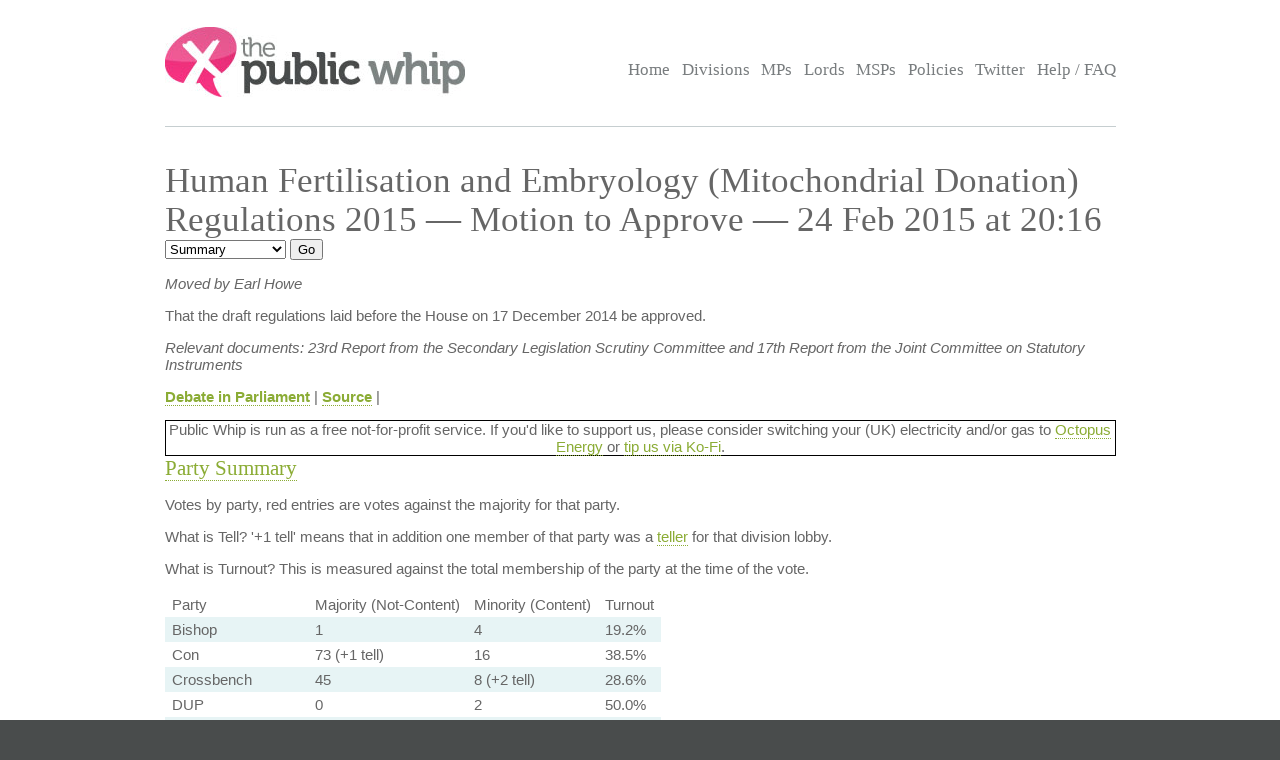

--- FILE ---
content_type: text/html; charset=UTF-8
request_url: https://www.publicwhip.org.uk/division.php?date=2015-02-24&house=lords&number=1
body_size: 4671
content:
<!DOCTYPE HTML>
<html>

<head>
<meta charset="UTF-8">

<link href="/style201807.css" type="text/css" rel="stylesheet" media="all">
<!--[if IE 7]>
<link href="/ie7.css" type="text/css" rel="stylesheet" media="all">

<![endif]-->

<link href="/publicwhip_print.css" type="text/css" rel="stylesheet" media="print">
<link rel="alternate" type="application/rss+xml" title="RSS" href="https://www.publicwhip.org.uk/feeds/interestingdivisions.xml" />
<title>The Public Whip &#8212; Human Fertilisation and Embryology (Mitochondrial Donation) Regulations 2015 &#8212; Motion to Approve - 24 Feb 2015  at 20:16</title>
<script type="text/javascript">
function secondnav_goto() {
    if (!document) return
    if (!document.getElementById) return
    var el = document.getElementById('r')
    window.location=el.options[el.selectedIndex].value
}
function secondnav_goto2() {
    if (!document) return
    if (!document.getElementById) return
    var el = document.getElementById('r2')
    window.location=el.options[el.selectedIndex].value
}
function secondnav_goto3() {
    if (!document) return
    if (!document.getElementById) return
    var el = document.getElementById('r3')
    window.location=el.options[el.selectedIndex].value
}
function ClickSup(nsup) {
    var el = document.getElementById('footnote-' + nsup);
    el.style.backgroundColor = (el.style.backgroundColor ? "" : "#ffff77");
    var sups = document.getElementsByTagName("sup");
    for (var i = 0; i < sups.length; i++)
        if (sups[i].className == "sup-" + nsup)
            sups[i].style.backgroundColor = el.style.backgroundColor;
}
</script>
</head>

<body>
<div id="whitebox">
<script type="text/javascript" src="/walterzorn/wz_tooltip.js"></script>

<div id="header" class="widewidth">
<div class="logo"><a href="/"><img src="/images/logo.jpg" alt="the Public Whip" /></a></div>
<div class="search"><form class="searchtitlebarform" action="/search.php" name=pw>
Search: <input maxLength=256 size=12 id="query_head" name="query" onblur="fadeout(this)" onfocus="fadein(this)" value="" /> <input type="submit" value="Go" name="button" />
</form></div>


<!-- the main site navigation -->
<div id="nav_main">
<a title="Front page and site highlights" href="/index.php">Home</a>
<a title="List of all votes in Parliament" href="/divisions.php">Divisions</a>
<a title="List of all Members of House of Commons" href="/mps.php">MPs</a>
<a title="List of all Members of House of Lords" href="/mps.php?house=lords">Lords</a>
<a title="List of all Members of the Scottish Parliament" href="/mps.php?house=scotland">MSPs</a>
<a title="Help to analyze MP's votes" href="/policies.php">Policies</a>
<a title="Twitter" href="https://twitter.com/publicwhip">Twitter</a>
<!-- <a title="Help run the Public Whip project" href="/project/index.php">Join Us</a> -->
<a title="Frequently asked questions" href="/faq.php">Help / FAQ</a>
</div>

</div><!-- end header-->
<div id="main" class="widewidth"><!-- main content -->
<h1> Human Fertilisation and Embryology (Mitochondrial Donation) Regulations 2015 &#8212; Motion to Approve &#8212; 24 Feb 2015  at 20:16 </h1><form name="secondnav" action="/redir.php" method="post" style="display: inline"><select id="r" name="r" onchange="secondnav_goto()"><option title="Overview of division" value="division.php?date=2015-02-24&number=1&house=lords" selected onclick="secondnav_goto()" class="on">Summary</option> <option title="Every MP who cast a vote in the division" value="division.php?date=2015-02-24&number=1&house=lords&display=allvotes" onclick="secondnav_goto()" class="off">All voters</option> <option title="Show all votes as one compressed table" value="division.php?date=2015-02-24&number=1&house=lords&display=slab" onclick="secondnav_goto()" class="off">One view</option> <option title="Show even MPs who did not vote but could have" value="division.php?date=2015-02-24&number=1&house=lords&display=allpossible" onclick="secondnav_goto()" class="off">All eligible voters</option> <option title="Show all divisions in order of similarity of vote in this Parliament" value="division.php?date=2015-02-24&number=1&house=lords&display=similardivisionsparl" onclick="secondnav_goto()" class="off">Similar Divisions</option> <option title="Show or change the polices which vote on this division" value="division.php?date=2015-02-24&number=1&house=lords&display=policies" onclick="secondnav_goto()" class="off">Policies</option> </select>  <input type="submit" name="submit" value="Go"></form> <!-- the second tier navigation as dropdowns end-->

<p><div class="motion"><p><i> Moved by Earl Howe</i></p>

<p id="a.1569.1/2">That the draft regulations laid before the House on 17 December 2014 be approved.</p>

<p><i>Relevant documents: 23rd Report from the Secondary Legislation Scrutiny Committee and 17th Report from the Joint Committee on Statutory Instruments</i></p><p><b><a href="http://www.theyworkforyou.com/lords/?id=2015-02-24a.1569.0" title="Links to debate shown at www.theyworkforyou.com">Debate in Parliament</a></b> | <b><a href="http://www.publications.parliament.uk/pa/ld201415/ldhansrd/text/150224-0003.htm#15022476000476" title="The original record of vote as reported by Hansard">Source</a></b> | </div>
            <div style="text-align:center;border:1px solid #000;">
                Public Whip is run as a free not-for-profit service. If you'd like to support us, please
                consider switching your (UK) electricity and/or gas to <a href="https://share.octopus.energy/snow-lake-228">Octopus Energy</a> or <a href="https://ko-fi.com/bairwell">tip us via Ko-Fi</a>.
            </div>
            <h2><a name="summary">Party Summary</a></h2><p>Votes by party, red entries are votes against the majority for that party.</p><div class="tableexplain"><p><span class="ptitle">What is Tell?</span>
        '+1 tell' means that in addition one member of that party was a
        <a href="faq.php#jargon">teller</a> for that division lobby.</p><span class="ptitle">What is Turnout?</span> This is measured against 
        the total membership of the party at the time of the vote.
        </p>
        </div><table><tr class="headings"><td>Party</td><td>Majority (Not-Content)</td><td>Minority (Content)</td><td>Turnout</td></tr>
<tr class="odd"><td>Bishop</td><td class="rebel">1</td> <td class="whip">4</td><td class="percent">19.2%</td></tr><tr class="even"><td>Con</td><td class="whip">73 (+1 tell)</td> <td class="rebel">16</td><td class="percent">38.5%</td></tr><tr class="odd"><td>Crossbench</td><td class="whip">45</td> <td class="rebel">8 (+2 tell)</td><td class="percent">28.6%</td></tr><tr class="even"><td>DUP</td><td class="normal">0</td> <td class="whip">2</td><td class="percent">50.0%</td></tr><tr class="odd"><td>Independent Labour</td><td class="normal">0</td> <td class="whip">1</td><td class="percent">100.0%</td></tr><tr class="even"><td>Judge</td><td class="whip">4</td> <td class="normal">0</td><td class="percent">26.7%</td></tr><tr class="odd"><td>Lab</td><td class="whip">97</td> <td class="rebel">8</td><td class="percent">46.9%</td></tr><tr class="even"><td>LDem</td><td class="whip">52 (+1 tell)</td> <td class="rebel">4</td><td class="percent">53.3%</td></tr><tr class="odd"><td>UUP</td><td class="whip">1</td> <td class="whip">1</td><td class="percent">100.0%</td></tr><tr class="even"><td class="whip">Total:</td><td class="whip">273</td> <td class="normal">44</td><td class="percent">39.9%</td></tr></table><h2><a name="votes">Rebel Voters - sorted by party</a></h2>
<p>Lords
						for which their vote in this division differed from the majority vote of their party.
						You can see <a href="division.php?date=2015-02-24&number=1&house=lords&display=allvotes">all votes</a> in this division,
						or <a href="division.php?date=2015-02-24&number=1&house=lords&display=allpossible">every eligible lord</a> who could have
						voted in this division</p>
<p style="font-size: 89%" align="center">Sort by: <a href="division.php?date=2015-02-24&number=1&house=lords&sort=name">Name</a> | <b>Party</b> | <a href="division.php?date=2015-02-24&number=1&house=lords&sort=vote">Vote</a></p>
<table class="votes" id="votetable">
<!-- mp_table -->
<!-- print_mpcolumn_headings -->
<tr class="headings"><td>Name</td><td>Party</td><td>Vote</td></tr><!-- /print_mpcolumn_headings -->
<!-- print_mp_row -->
<tr class=""><td><a href="/mp.php?mpn=The_Bishop__of_Norwich&mpc=Lords&house=lords">The Bishop  of Norwich</a></td><td>Bishop (front bench)</td><td>no</td></tr>
<!-- /print_mp_row -->
<!-- print_mp_row -->
<tr class=""><td><a href="/mp.php?mpn=Baroness_Berridge&mpc=Lords&house=lords">Baroness Berridge </a></td><td>Con (front bench)</td><td>aye</td></tr>
<!-- /print_mp_row -->
<!-- print_mp_row -->
<tr class=""><td><a href="/mp.php?mpn=Lord_Deben&mpc=Lords&house=lords">Lord Deben </a></td><td>Con</td><td>aye</td></tr>
<!-- /print_mp_row -->
<!-- print_mp_row -->
<tr class=""><td><a href="/mp.php?mpn=Baroness_Eaton&mpc=Lords&house=lords">Baroness Eaton </a></td><td>Con</td><td>aye</td></tr>
<!-- /print_mp_row -->
<!-- print_mp_row -->
<tr class=""><td><a href="/mp.php?mpn=Lord_Farmer&mpc=Lords&house=lords">Lord Farmer </a></td><td>Con</td><td>aye</td></tr>
<!-- /print_mp_row -->
<!-- print_mp_row -->
<tr class=""><td><a href="/mp.php?mpn=Lord_Griffiths_of_Fforestfach&mpc=Lords&house=lords">Lord Griffiths of Fforestfach</a></td><td>Con (front bench)</td><td>aye</td></tr>
<!-- /print_mp_row -->
<!-- print_mp_row -->
<tr class=""><td><a href="/mp.php?mpn=Baroness_Hooper&mpc=Lords&house=lords">Baroness Hooper </a></td><td>Con (front bench)</td><td>aye</td></tr>
<!-- /print_mp_row -->
<!-- print_mp_row -->
<tr class=""><td><a href="/mp.php?mpn=Baroness_Knight_of_Collingtree&mpc=Lords&house=lords">Baroness Knight of Collingtree</a></td><td>Con</td><td>aye</td></tr>
<!-- /print_mp_row -->
<!-- print_mp_row -->
<tr class=""><td><a href="/mp.php?mpn=The_Earl__of_Liverpool&mpc=Lords&house=lords">The Earl  of Liverpool</a></td><td>Con</td><td>aye</td></tr>
<!-- /print_mp_row -->
<!-- print_mp_row -->
<tr class=""><td><a href="/mp.php?mpn=The_Marquess__of_Lothian&mpc=Lords&house=lords">The Marquess  of Lothian</a></td><td>Con</td><td>aye</td></tr>
<!-- /print_mp_row -->
<!-- print_mp_row -->
<tr class=""><td><a href="/mp.php?mpn=Baroness_O%26%2339%3BCathain&mpc=Lords&house=lords">Baroness O&#39;Cathain </a></td><td>Con (front bench)</td><td>aye</td></tr>
<!-- /print_mp_row -->
<!-- print_mp_row -->
<tr class=""><td><a href="/mp.php?mpn=Lord_Patten&mpc=Lords&house=lords">Lord Patten </a></td><td>Con</td><td>aye</td></tr>
<!-- /print_mp_row -->
<!-- print_mp_row -->
<tr class=""><td><a href="/mp.php?mpn=Lord_Skelmersdale&mpc=Lords&house=lords">Lord Skelmersdale </a></td><td>Con (front bench)</td><td>aye</td></tr>
<!-- /print_mp_row -->
<!-- print_mp_row -->
<tr class=""><td><a href="/mp.php?mpn=Lord_Tebbit&mpc=Lords&house=lords">Lord Tebbit </a></td><td>Con</td><td>aye</td></tr>
<!-- /print_mp_row -->
<!-- print_mp_row -->
<tr class=""><td><a href="/mp.php?mpn=Viscount_Trenchard&mpc=Lords&house=lords">Viscount Trenchard </a></td><td>Con</td><td>aye</td></tr>
<!-- /print_mp_row -->
<!-- print_mp_row -->
<tr class=""><td><a href="/mp.php?mpn=Lord_True&mpc=Lords&house=lords">Lord True </a></td><td>Con (front bench)</td><td>aye</td></tr>
<!-- /print_mp_row -->
<!-- print_mp_row -->
<tr class=""><td><a href="/mp.php?mpn=Viscount_Younger_of_Leckie&mpc=Lords&house=lords">Viscount Younger of Leckie</a></td><td>Con</td><td>aye</td></tr>
<!-- /print_mp_row -->
<!-- print_mp_row -->
<tr class=""><td><a href="/mp.php?mpn=Lord_Alton_of_Liverpool&mpc=Lords&house=lords">Lord Alton of Liverpool</a></td><td>Crossbench</td><td>aye</td></tr>
<!-- /print_mp_row -->
<!-- print_mp_row -->
<tr class=""><td><a href="/mp.php?mpn=Baroness_Campbell_of_Surbiton&mpc=Lords&house=lords">Baroness Campbell of Surbiton</a></td><td>Crossbench</td><td>aye</td></tr>
<!-- /print_mp_row -->
<!-- print_mp_row -->
<tr class=""><td><a href="/mp.php?mpn=Lord_Green_of_Deddington&mpc=Lords&house=lords">Lord Green of Deddington</a></td><td>Crossbench</td><td>aye</td></tr>
<!-- /print_mp_row -->
<!-- print_mp_row -->
<tr class=""><td><a href="/mp.php?mpn=Lord_Greenway&mpc=Lords&house=lords">Lord Greenway </a></td><td>Crossbench</td><td>aye</td></tr>
<!-- /print_mp_row -->
<!-- print_mp_row -->
<tr class=""><td><a href="/mp.php?mpn=Baroness_Grey-Thompson&mpc=Lords&house=lords">Baroness Grey-Thompson </a></td><td>Crossbench</td><td>aye</td></tr>
<!-- /print_mp_row -->
<!-- print_mp_row -->
<tr class=""><td><a href="/mp.php?mpn=Baroness_Hollins&mpc=Lords&house=lords">Baroness Hollins </a></td><td>Crossbench</td><td>tellaye</td></tr>
<!-- /print_mp_row -->
<!-- print_mp_row -->
<tr class=""><td><a href="/mp.php?mpn=Lord_Hylton&mpc=Lords&house=lords">Lord Hylton </a></td><td>Crossbench</td><td>tellaye</td></tr>
<!-- /print_mp_row -->
<!-- print_mp_row -->
<tr class=""><td><a href="/mp.php?mpn=Baroness_Masham_of_Ilton&mpc=Lords&house=lords">Baroness Masham of Ilton</a></td><td>Crossbench</td><td>aye</td></tr>
<!-- /print_mp_row -->
<!-- print_mp_row -->
<tr class=""><td><a href="/mp.php?mpn=Baroness_O%26%2339%3BLoan&mpc=Lords&house=lords">Baroness O&#39;Loan </a></td><td>Crossbench (front bench)</td><td>aye</td></tr>
<!-- /print_mp_row -->
<!-- print_mp_row -->
<tr class=""><td><a href="/mp.php?mpn=Lord_Rowe-Beddoe&mpc=Lords&house=lords">Lord Rowe-Beddoe </a></td><td>Crossbench (front bench)</td><td>aye</td></tr>
<!-- /print_mp_row -->
<!-- print_mp_row -->
<tr class=""><td><a href="/mp.php?mpn=Lord_Brennan&mpc=Lords&house=lords">Lord Brennan </a></td><td>Lab (minister)</td><td>aye</td></tr>
<!-- /print_mp_row -->
<!-- print_mp_row -->
<tr class=""><td><a href="/mp.php?mpn=Lord_Gordon_of_Strathblane&mpc=Lords&house=lords">Lord Gordon of Strathblane</a></td><td>Lab</td><td>aye</td></tr>
<!-- /print_mp_row -->
<!-- print_mp_row -->
<tr class=""><td><a href="/mp.php?mpn=Baroness_Liddell_of_Coatdyke&mpc=Lords&house=lords">Baroness Liddell of Coatdyke</a></td><td>Lab (minister)</td><td>aye</td></tr>
<!-- /print_mp_row -->
<!-- print_mp_row -->
<tr class=""><td><a href="/mp.php?mpn=Lord_McAvoy&mpc=Lords&house=lords">Lord McAvoy </a></td><td>Lab (minister)</td><td>aye</td></tr>
<!-- /print_mp_row -->
<!-- print_mp_row -->
<tr class=""><td><a href="/mp.php?mpn=Lord_Pendry&mpc=Lords&house=lords">Lord Pendry </a></td><td>Lab (minister)</td><td>aye</td></tr>
<!-- /print_mp_row -->
<!-- print_mp_row -->
<tr class=""><td><a href="/mp.php?mpn=Baroness_Scotland_of_Asthal&mpc=Lords&house=lords">Baroness Scotland of Asthal</a></td><td>Lab (minister)</td><td>aye</td></tr>
<!-- /print_mp_row -->
<!-- print_mp_row -->
<tr class=""><td><a href="/mp.php?mpn=Lord_Touhig&mpc=Lords&house=lords">Lord Touhig </a></td><td>Lab (minister)</td><td>aye</td></tr>
<!-- /print_mp_row -->
<!-- print_mp_row -->
<tr class=""><td><a href="/mp.php?mpn=Baroness_Wall_of_New_Barnet&mpc=Lords&house=lords">Baroness Wall of New Barnet</a></td><td>Lab (minister)</td><td>aye</td></tr>
<!-- /print_mp_row -->
<!-- print_mp_row -->
<tr class=""><td><a href="/mp.php?mpn=Lord_Williams_of_Baglan&mpc=Lords&house=lords">Lord Williams of Baglan</a></td><td>Lab</td><td>aye</td></tr>
<!-- /print_mp_row -->
<!-- print_mp_row -->
<tr class=""><td><a href="/mp.php?mpn=Lord_Burnett&mpc=Lords&house=lords">Lord Burnett </a></td><td>LDem</td><td>aye</td></tr>
<!-- /print_mp_row -->
<!-- print_mp_row -->
<tr class=""><td><a href="/mp.php?mpn=Baroness_Nicholson_of_Winterbourne&mpc=Lords&house=lords">Baroness Nicholson of Winterbourne</a></td><td>LDem</td><td>aye</td></tr>
<!-- /print_mp_row -->
<!-- print_mp_row -->
<tr class=""><td><a href="/mp.php?mpn=The_Earl__of_Oxford_and_Asquith&mpc=Lords&house=lords">The Earl  of Oxford and Asquith</a></td><td>LDem</td><td>aye</td></tr>
<!-- /print_mp_row -->
<!-- print_mp_row -->
<tr class=""><td><a href="/mp.php?mpn=Baroness_Smith_of_Newnham&mpc=Lords&house=lords">Baroness Smith of Newnham</a></td><td>LDem</td><td>aye</td></tr>
<!-- /print_mp_row -->
<!-- /mp_table -->
</table>

</div><!-- end main content -->
</div><!-- end whitebox-->
<div id="bluebox">
    <div class="widewidth">
        <div class="col1-2"><h3>About the Project</h3>

            <p>The Public Whip is a not-for-profit, open source website created in 2003 by Francis Irving and Julian Todd and now run by <a href="https://www.bairwell.com">Bairwell Ltd</a>.</p>
         </div>
        <div class="col3"><h3>The Whip on the Web</h3>
            <ul class="social">
                <li><a href="https://fosstodon.org/publicwhip" rel="me">Mastodon</a></li>
            </ul>
        </div>
        <div class="clear"></div>
    </div>
                <div class="footbox">
                <h3>Help keep PublicWhip alive</h3>

                <div id="footer_div">
 Help support Public Whip and keep us counting those votes by using these links:<br>
                    <a href="https://share.octopus.energy/snow-lake-228" style="color:black;">Octopus Energy</a> (UK) - signup using this link and you'll get &pound;50 and so will we! (affiliate)<br>
                    <a href="https://monzo.com/pay/r/bairwell-ltd_7TtAGhhx1AMkXY" style="color:black;">Donate &pound;5 via UK bank account or Visa, Mastercard, Amex or Discover</a><br>
                    Make a reoccuring or one-off donation via <a href="https://github.com/sponsors/bairwell" style="color:black">Github</a> (charged in USD, min $5) or <a href="https://ko-fi.com/bairwell" style="color:black">Ko-Fi</a> (charged in GBP, min &pound;1)<br>
                </div>
            </div>
            </div><!--end bluebox-->
<div id="footer">
    <div class="widewidth">
        <!-- the footer section -->
        <!-- old footer links <a title="Frequently asked questions" href="/faq.php#whatis">About us</a>
<a title="Send comments, problems or suggestions" href="/email.php">Contact us</a>
<a title="Fodder for your spreadsheet" href="/project/data.php">Data feeds</a>
<a title="Public Whip is open source software" href="/project/code.php">Source code</a>
<a title="Divisions in your news reader" href="/faq.php#rss">RSS</a>
<a title="Details on the free license for this data" href="/faq.php#legal">Legal information</a>-->
        <div class="legal">&copy; 2022 Bairwell Ltd. The Public Whip is a not-for-profit, open source, project. Get the
            <a href="https://github.com/publicwhip/publicwhip">source code on Github</a>.<br>
            Questions/problems? Please email <a href="mailto:team@publicwhip.org.uk">team@publicwhip.org.uk</a><br>
            Maintained and supported by <a href="https://www.bairwell.com">Bairwell Ltd PHP/Node.JS development</a>.<br>
        </div>
    </div>
    <div class="clear"></div>
</div><!-- end footer-->
</body>
</html>
